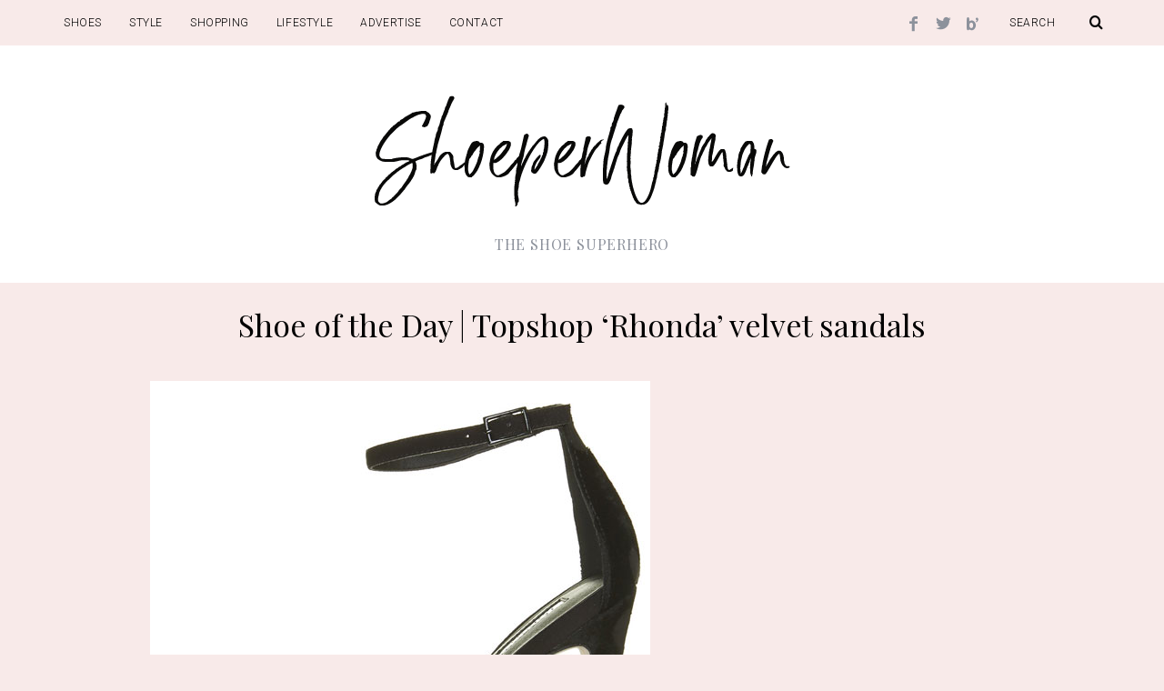

--- FILE ---
content_type: text/html; charset=UTF-8
request_url: https://www.shoeperwoman.com/topshop-rhonda-velvet-sandals/
body_size: 59301
content:
<!DOCTYPE html>
<!--[if lt IE 9]><html lang="en-US" class="oldie"><![endif]-->
<!--[if (gte IE 9) | !(IE)]><!--><html lang="en-US" class="modern"><!--<![endif]-->
<head>
<meta charset="UTF-8" />
<meta name="viewport" content="width=device-width, initial-scale=1" />
<!--[if IE]><meta http-equiv='X-UA-Compatible' content='IE=edge,chrome=1'><![endif]-->
<title>Shoe of the Day | Topshop &#039;Rhonda&#039; velvet sandals &gt; Shoeperwoman</title>
                        <script>
                            /* You can add more configuration options to webfontloader by previously defining the WebFontConfig with your options */
                            if ( typeof WebFontConfig === "undefined" ) {
                                WebFontConfig = new Object();
                            }
                            WebFontConfig['google'] = {families: ['Roboto:300', 'Playfair+Display:400&subset=latin']};

                            (function() {
                                var wf = document.createElement( 'script' );
                                wf.src = 'https://ajax.googleapis.com/ajax/libs/webfont/1.5.3/webfont.js';
                                wf.type = 'text/javascript';
                                wf.async = 'true';
                                var s = document.getElementsByTagName( 'script' )[0];
                                s.parentNode.insertBefore( wf, s );
                            })();
                        </script>
                        
<!-- This site is optimized with the Yoast SEO plugin v9.1 - https://yoast.com/wordpress/plugins/seo/ -->
<meta name="description" content="Topshop &#039;Rhonda&#039; velvet sandals, £45 Black ankle-strap sandals may not sound like the most interesting Shoe of the Day ever, but I&#039;ve loved these &#039;Rhonda&#039;"/>
<link rel="canonical" href="https://www.shoeperwoman.com/topshop-rhonda-velvet-sandals/" />
<!-- / Yoast SEO plugin. -->

<link rel='dns-prefetch' href='//s0.wp.com' />
<link rel='dns-prefetch' href='//secure.gravatar.com' />
<link rel='dns-prefetch' href='//s.w.org' />
<link rel="alternate" type="application/rss+xml" title="&gt; Shoeperwoman &raquo; Feed" href="https://www.shoeperwoman.com/feed/" />
<link rel="alternate" type="application/rss+xml" title="&gt; Shoeperwoman &raquo; Comments Feed" href="https://www.shoeperwoman.com/comments/feed/" />
<link rel="alternate" type="application/rss+xml" title="&gt; Shoeperwoman &raquo; Shoe of the Day | Topshop &#8216;Rhonda&#8217; velvet sandals Comments Feed" href="https://www.shoeperwoman.com/topshop-rhonda-velvet-sandals/feed/" />
		<script type="text/javascript">
			window._wpemojiSettings = {"baseUrl":"https:\/\/s.w.org\/images\/core\/emoji\/11\/72x72\/","ext":".png","svgUrl":"https:\/\/s.w.org\/images\/core\/emoji\/11\/svg\/","svgExt":".svg","source":{"concatemoji":"https:\/\/www.shoeperwoman.com\/wp-includes\/js\/wp-emoji-release.min.js?ver=4.9.26"}};
			!function(e,a,t){var n,r,o,i=a.createElement("canvas"),p=i.getContext&&i.getContext("2d");function s(e,t){var a=String.fromCharCode;p.clearRect(0,0,i.width,i.height),p.fillText(a.apply(this,e),0,0);e=i.toDataURL();return p.clearRect(0,0,i.width,i.height),p.fillText(a.apply(this,t),0,0),e===i.toDataURL()}function c(e){var t=a.createElement("script");t.src=e,t.defer=t.type="text/javascript",a.getElementsByTagName("head")[0].appendChild(t)}for(o=Array("flag","emoji"),t.supports={everything:!0,everythingExceptFlag:!0},r=0;r<o.length;r++)t.supports[o[r]]=function(e){if(!p||!p.fillText)return!1;switch(p.textBaseline="top",p.font="600 32px Arial",e){case"flag":return s([55356,56826,55356,56819],[55356,56826,8203,55356,56819])?!1:!s([55356,57332,56128,56423,56128,56418,56128,56421,56128,56430,56128,56423,56128,56447],[55356,57332,8203,56128,56423,8203,56128,56418,8203,56128,56421,8203,56128,56430,8203,56128,56423,8203,56128,56447]);case"emoji":return!s([55358,56760,9792,65039],[55358,56760,8203,9792,65039])}return!1}(o[r]),t.supports.everything=t.supports.everything&&t.supports[o[r]],"flag"!==o[r]&&(t.supports.everythingExceptFlag=t.supports.everythingExceptFlag&&t.supports[o[r]]);t.supports.everythingExceptFlag=t.supports.everythingExceptFlag&&!t.supports.flag,t.DOMReady=!1,t.readyCallback=function(){t.DOMReady=!0},t.supports.everything||(n=function(){t.readyCallback()},a.addEventListener?(a.addEventListener("DOMContentLoaded",n,!1),e.addEventListener("load",n,!1)):(e.attachEvent("onload",n),a.attachEvent("onreadystatechange",function(){"complete"===a.readyState&&t.readyCallback()})),(n=t.source||{}).concatemoji?c(n.concatemoji):n.wpemoji&&n.twemoji&&(c(n.twemoji),c(n.wpemoji)))}(window,document,window._wpemojiSettings);
		</script>
		<style type="text/css">
img.wp-smiley,
img.emoji {
	display: inline !important;
	border: none !important;
	box-shadow: none !important;
	height: 1em !important;
	width: 1em !important;
	margin: 0 .07em !important;
	vertical-align: -0.1em !important;
	background: none !important;
	padding: 0 !important;
}
</style>
<link rel='stylesheet' id='sc-frontend-style-css'  href='https://www.shoeperwoman.com/wp-content/plugins/shortcodes-indep-fallback/css/frontend-style.css?ver=4.9.26' type='text/css' media='all' />
<link rel='stylesheet' id='wpt-twitter-feed-css'  href='https://www.shoeperwoman.com/wp-content/plugins/wp-to-twitter/css/twitter-feed.css?ver=4.9.26' type='text/css' media='all' />
<link rel='stylesheet' id='main-style-css'  href='https://www.shoeperwoman.com/wp-content/themes/simplemag4/style.css?ver=4.9.26' type='text/css' media='all' />
<link rel='stylesheet' id='jetpack_css-css'  href='https://www.shoeperwoman.com/wp-content/plugins/jetpack/css/jetpack.css?ver=6.7.4' type='text/css' media='all' />
<script type='text/javascript' src='https://www.shoeperwoman.com/wp-includes/js/jquery/jquery.js?ver=1.12.4'></script>
<script type='text/javascript' src='https://www.shoeperwoman.com/wp-includes/js/jquery/jquery-migrate.min.js?ver=1.4.1'></script>
<link rel='https://api.w.org/' href='https://www.shoeperwoman.com/wp-json/' />
<link rel="EditURI" type="application/rsd+xml" title="RSD" href="https://www.shoeperwoman.com/xmlrpc.php?rsd" />
<link rel="wlwmanifest" type="application/wlwmanifest+xml" href="https://www.shoeperwoman.com/wp-includes/wlwmanifest.xml" /> 
<meta name="generator" content="WordPress 4.9.26" />
<link rel='shortlink' href='https://wp.me/p3KQTl-bdA' />
<link rel="alternate" type="application/json+oembed" href="https://www.shoeperwoman.com/wp-json/oembed/1.0/embed?url=https%3A%2F%2Fwww.shoeperwoman.com%2Ftopshop-rhonda-velvet-sandals%2F" />
<link rel="alternate" type="text/xml+oembed" href="https://www.shoeperwoman.com/wp-json/oembed/1.0/embed?url=https%3A%2F%2Fwww.shoeperwoman.com%2Ftopshop-rhonda-velvet-sandals%2F&#038;format=xml" />

<link rel='dns-prefetch' href='//v0.wordpress.com'/>
<style type="text/css">
.header .logo{max-width:489px;}
.main-menu .sub-links .active-link,
.main-menu .mega-menu-item:hover .item-title a,
.main-menu > ul > .sub-menu-columns > .sub-menu > .sub-links > li > a {color:#f83636;}
    
.main-menu .sub-menu-two-columns > .sub-menu > .sub-links li a:after {background-color:#f83636;}

.main-menu .posts-loading:after {border-top-color:#f83636;border-bottom-color:#f83636;}
 
.secondary-menu ul > li:hover > a {color:#000000;}
 
.main-menu > ul > .link-arrow > a:after {border-color:transparent transparent #f8eae9;}

.main-menu > ul > li > .sub-menu {border-top-color:#f8eae9;}
    
.main-menu .mega-menu-container .mega-menu-posts-title:hover:after{color:#ffffff;}
 
.top-strip #searchform input,
.top-strip #searchform button{color:#000000}

.modern .content-over-image-tint .entry-image:before,
.modern .content-over-image-tint.full-width-image:before{opacity:0.1;}
.modern .content-over-image-tint:hover .entry-image:before,
.modern .content-over-image-tint.full-width-image:hover:before,
.modern .content-over-image-tint .gallery-item:not(.slick-active) .entry-image:before{opacity:0.7;}

.sidebar .widget{border-bottom:1px solid #f8eae9;}

.footer-sidebar .widget_rss li:after,
.footer-sidebar .widget_pages li a:after,
.footer-sidebar .widget_nav_menu li a:after,
.footer-sidebar .widget_categories ul li:after,
.footer-sidebar .widget_recent_entries li:after,
.footer-sidebar .widget_recent_comments li:after{background-color:#8c919b;}

.entry-title {text-transform:none;}
    

    
    
@media only screen and (min-width: 960px) {#gallery-carousel,#gallery-carousel .gallery-item{height:500px;}}
/* Custom CSS */
#content h1 {font-size:24px; color:#b33f3f; margin-bottom:0px}
#content h1.entry-title  {font-size:34px;color:#000}
.home-section .entry-meta{display:none}
.sidebar .widget {border-bottom: none;}
.sidebar {border:none;}


.entry-content a {color:#f83636; text-decoration:none}
.entry-content a:hover{ color:#f83636;text-decoration:underline}


.googlemobile20{margin: 5px 0 15px 0px}

@media only screen and (max-device-width: 480px) {
.googlemobile20{margin: -25px 0 15px 0px}
/*.single-post .entry-title { font-size: 5px;}*/
#content h1.entry-title{font-size:22px;color:#000}
#content h1 {font-size:18px; color:#b33f3f; margin-bottom:0px}
}

@media only screen and (max-device-width: 480px) {
.BAM{margin-left: -35px}

}

</style>
<script type="text/javascript">
<script async src="//pagead2.googlesyndication.com/pagead/js/adsbygoogle.js"></script>
<script>
     (adsbygoogle = window.adsbygoogle || []).push({
          google_ad_client: "ca-pub-2805887899688997",
          enable_page_level_ads: true
     });
</script>
</script>

<!-- Jetpack Open Graph Tags -->
<meta property="og:type" content="article" />
<meta property="og:title" content="Shoe of the Day | Topshop &#8216;Rhonda&#8217; velvet sandals" />
<meta property="og:url" content="https://www.shoeperwoman.com/topshop-rhonda-velvet-sandals/" />
<meta property="og:description" content="Topshop &#8216;Rhonda&#8217; velvet sandals, £45 Black ankle-strap sandals may not sound like the most interesting Shoe of the Day ever, but I&#8217;ve loved these &#8216;Rhonda&#8217; sandals from…" />
<meta property="article:published_time" content="2014-11-17T10:39:06+00:00" />
<meta property="article:modified_time" content="2014-11-17T11:45:27+00:00" />
<meta property="og:site_name" content="&gt; Shoeperwoman" />
<meta property="og:image" content="https://www.shoeperwoman.com/wp-content/uploads/2014/11/topshopsandals.jpg" />
<meta property="og:image:width" content="330" />
<meta property="og:image:height" content="230" />
<meta property="og:locale" content="en_US" />
<meta name="twitter:site" content="@ShoeperWoman" />
<meta name="twitter:text:title" content="Shoe of the Day | Topshop &#8216;Rhonda&#8217; velvet sandals" />
<meta name="twitter:card" content="summary" />

<!-- End Jetpack Open Graph Tags -->
<style type="text/css" title="dynamic-css" class="options-output">.menu-item a, #s, .entry-meta, .see-more span, .read-more, .read-more-link, .nav-title, .related-posts-tabs li a, #submit, input, textarea, .copyright, .copyright a{font-family:Roboto;font-weight:300;font-style:normal;opacity: 1;visibility: visible;-webkit-transition: opacity 0.24s ease-in-out;-moz-transition: opacity 0.24s ease-in-out;transition: opacity 0.24s ease-in-out;}.wf-loading .menu-item a,.wf-loading  #s,.wf-loading  .entry-meta,.wf-loading  .see-more span,.wf-loading  .read-more,.wf-loading  .read-more-link,.wf-loading  .nav-title,.wf-loading  .related-posts-tabs li a,.wf-loading  #submit,.wf-loading  input,.wf-loading  textarea,.wf-loading  .copyright,.wf-loading  .copyright a{opacity: 0;}.ie.wf-loading .menu-item a,.ie.wf-loading  #s,.ie.wf-loading  .entry-meta,.ie.wf-loading  .see-more span,.ie.wf-loading  .read-more,.ie.wf-loading  .read-more-link,.ie.wf-loading  .nav-title,.ie.wf-loading  .related-posts-tabs li a,.ie.wf-loading  #submit,.ie.wf-loading  input,.ie.wf-loading  textarea,.ie.wf-loading  .copyright,.ie.wf-loading  .copyright a{visibility: hidden;}.secondary-menu > ul > li{font-size:12px;opacity: 1;visibility: visible;-webkit-transition: opacity 0.24s ease-in-out;-moz-transition: opacity 0.24s ease-in-out;transition: opacity 0.24s ease-in-out;}.wf-loading .secondary-menu > ul > li{opacity: 0;}.ie.wf-loading .secondary-menu > ul > li{visibility: hidden;}.main-menu > ul > li{font-size:18px;opacity: 1;visibility: visible;-webkit-transition: opacity 0.24s ease-in-out;-moz-transition: opacity 0.24s ease-in-out;transition: opacity 0.24s ease-in-out;}.wf-loading .main-menu > ul > li{opacity: 0;}.ie.wf-loading .main-menu > ul > li{visibility: hidden;}h1, h2, h3, h4, h5, h6, .main-menu .item-title a, .widget_pages, .widget_categories, .widget_nav_menu, .tagline, .sub-title, .entry-note, .manual-excerpt, .ltr:not(.woocommerce) .entry-content > p:first-of-type:first-letter, .sc-dropcap, .single-author-box .vcard, .comment-author, .comment-meta, .comment-reply-link, #respond label, #wp-calendar tbody, .latest-reviews .score-line i, .score-box .total{font-family:"Playfair Display";font-weight:400;font-style:normal;opacity: 1;visibility: visible;-webkit-transition: opacity 0.24s ease-in-out;-moz-transition: opacity 0.24s ease-in-out;transition: opacity 0.24s ease-in-out;}.wf-loading h1,.wf-loading  h2,.wf-loading  h3,.wf-loading  h4,.wf-loading  h5,.wf-loading  h6,.wf-loading  .main-menu .item-title a,.wf-loading  .widget_pages,.wf-loading  .widget_categories,.wf-loading  .widget_nav_menu,.wf-loading  .tagline,.wf-loading  .sub-title,.wf-loading  .entry-note,.wf-loading  .manual-excerpt,.wf-loading  .ltr:not(.woocommerce) .entry-content > p:first-of-type:first-letter,.wf-loading  .sc-dropcap,.wf-loading  .single-author-box .vcard,.wf-loading  .comment-author,.wf-loading  .comment-meta,.wf-loading  .comment-reply-link,.wf-loading  #respond label,.wf-loading  #wp-calendar tbody,.wf-loading  .latest-reviews .score-line i,.wf-loading  .score-box .total{opacity: 0;}.ie.wf-loading h1,.ie.wf-loading  h2,.ie.wf-loading  h3,.ie.wf-loading  h4,.ie.wf-loading  h5,.ie.wf-loading  h6,.ie.wf-loading  .main-menu .item-title a,.ie.wf-loading  .widget_pages,.ie.wf-loading  .widget_categories,.ie.wf-loading  .widget_nav_menu,.ie.wf-loading  .tagline,.ie.wf-loading  .sub-title,.ie.wf-loading  .entry-note,.ie.wf-loading  .manual-excerpt,.ie.wf-loading  .ltr:not(.woocommerce) .entry-content > p:first-of-type:first-letter,.ie.wf-loading  .sc-dropcap,.ie.wf-loading  .single-author-box .vcard,.ie.wf-loading  .comment-author,.ie.wf-loading  .comment-meta,.ie.wf-loading  .comment-reply-link,.ie.wf-loading  #respond label,.ie.wf-loading  #wp-calendar tbody,.ie.wf-loading  .latest-reviews .score-line i,.ie.wf-loading  .score-box .total{visibility: hidden;}.section-title, .classic-layout .entry-title{font-size:34px;opacity: 1;visibility: visible;-webkit-transition: opacity 0.24s ease-in-out;-moz-transition: opacity 0.24s ease-in-out;transition: opacity 0.24s ease-in-out;}.wf-loading .section-title,.wf-loading  .classic-layout .entry-title{opacity: 0;}.ie.wf-loading .section-title,.ie.wf-loading  .classic-layout .entry-title{visibility: hidden;}.entries .post-item .entry-title, .media-post-item .entry-title{font-size:24px;opacity: 1;visibility: visible;-webkit-transition: opacity 0.24s ease-in-out;-moz-transition: opacity 0.24s ease-in-out;transition: opacity 0.24s ease-in-out;}.wf-loading .entries .post-item .entry-title,.wf-loading  .media-post-item .entry-title{opacity: 0;}.ie.wf-loading .entries .post-item .entry-title,.ie.wf-loading  .media-post-item .entry-title{visibility: hidden;}.page-title{font-size:52px;opacity: 1;visibility: visible;-webkit-transition: opacity 0.24s ease-in-out;-moz-transition: opacity 0.24s ease-in-out;transition: opacity 0.24s ease-in-out;}.wf-loading .page-title{opacity: 0;}.ie.wf-loading .page-title{visibility: hidden;}body, p{font-family:"Playfair Display";font-weight:400;font-style:normal;opacity: 1;visibility: visible;-webkit-transition: opacity 0.24s ease-in-out;-moz-transition: opacity 0.24s ease-in-out;transition: opacity 0.24s ease-in-out;}.wf-loading body,.wf-loading  p{opacity: 0;}.ie.wf-loading body,.ie.wf-loading  p{visibility: hidden;}.page .entry-content, .single .entry-content, .home-section div.entry-summary{line-height:28px;font-size:18px;opacity: 1;visibility: visible;-webkit-transition: opacity 0.24s ease-in-out;-moz-transition: opacity 0.24s ease-in-out;transition: opacity 0.24s ease-in-out;}.wf-loading .page .entry-content,.wf-loading  .single .entry-content,.wf-loading  .home-section div.entry-summary{opacity: 0;}.ie.wf-loading .page .entry-content,.ie.wf-loading  .single .entry-content,.ie.wf-loading  .home-section div.entry-summary{visibility: hidden;}body, .site-content, .layout-full .title-with-sep .title, .layout-full .title-with-sep .entry-title{background-color:#f8eae9;}.score-line span, .rating-total-indicator .sides span, .widget_ti_most_commented span{background-color:#000000;}.comment-list .bypostauthor .avatar{border-color:#000000;}.widget_ti_most_commented span i:before{border-top-color:#000000;}.score-line span i, .widget_ti_most_commented span i{color:#000000;}#masthead{background-color:#ffffff;}.top-strip, .secondary-menu .sub-menu, .top-strip #searchform input[type="text"], .top-strip .social li ul{background-color:#f8eae9;}.top-strip{border-bottom:0px solid #000;}.secondary-menu a{color:#000000;}.secondary-menu a:hover{color:#000000;}.top-strip .social li a{color:#8c919b;}.main-menu-container,.sticky-active .main-menu-fixed{background-color:#ffffff;}.main-menu > ul > li{color:#000;}.main-menu > ul > li:hover{color:#000000;}.main-menu > ul > li > a > span:after{color:#eeeeee;}.main-menu-container{border-top:1px solid #000;}.main-menu-container{border-bottom:1px solid #000;}.main-menu .sub-menu{background-color:#000000;}.main-menu .sub-menu li a, .main-menu .mega-menu-container .mega-menu-posts-title{color:#ffffff;}.main-menu .sub-menu li a:hover, .main-menu .mega-menu-container .mega-menu-posts-title:hover{color:#f83636;}.modern .content-over-image-tint .entry-image:before, .modern .content-over-image-tint.full-width-image:before{background-color:#f8eae9;}.sidebar{border-top:0px solid #f8eae9;border-bottom:0px solid #f8eae9;border-left:0px solid #f8eae9;border-right:0px solid #f8eae9;}.slide-dock{background-color:#f8eae9;}.slide-dock h3, .slide-dock p{color:#000000;}.slide-dock .entry-meta a, .slide-dock h4 a{color:#000000;}.author-box{background-color:#f8eae9;}.author-box, .author-box a{color:#000000;}.footer-sidebar, .footer-sidebar .widget_ti_most_commented li a, .footer-sidebar .widget-slider .widget-post-details .widget-post-category, .footer-sidebar .widget-posts-classic-entries .widget-post-details .widget-post-category, .footer-sidebar .widget-posts-entries .widget-post-item:not(:nth-child(1)) .widget-post-details{background-color:transparent;}.footer-sidebar .widget_ti_latest_comments .comment-text:after{border-bottom-color:transparent;}.footer-sidebar .widget_ti_most_commented span i{color:transparent;}.footer-sidebar .widget h3{color:#000000;}.footer-sidebar .rating-total-indicator .sides span, .footer-sidebar .widget_ti_most_commented span{background-color:#000000;}.footer-sidebar .widget_ti_most_commented span i:before{border-top-color:#000000;}.footer-sidebar, .footer-sidebar button, .footer-sidebar input,  .footer-sidebar input[type="submit"]{color:#8c919b;}.footer-sidebar input, .footer-sidebar input[type="submit"]{border-color:#8c919b;}.footer-sidebar .widget_ti_latest_comments .comment-text:before{border-bottom-color:#8c919b;}.footer-sidebar .widget a{color:#8c919b;}.footer-sidebar .widget a:hover{color:#f83636;}.widget-area-2, .widget-area-3, .footer-sidebar .widget{border-top:1px none #585b61;border-bottom:1px none #585b61;border-left:1px none #585b61;border-right:1px none #585b61;}.full-width-sidebar{background-color:#f8f8f8;}.full-width-sidebar, .full-width-sidebar a{color:#000000;}.copyright{background-color:#f8eae9;}.copyright, .copyright a{color:#000000;}</style><script async custom-element="amp-auto-ads"
        src="https://cdn.ampproject.org/v0/amp-auto-ads-0.1.js">
</script>
</head>

<body class="post-template-default single single-post postid-43126 single-format-standard ltr single-high-heels single-high-street-shoes single-party-shoes single-sandals single-shoes-2 layout-full">
<amp-auto-ads type="adsense"
              data-ad-client="ca-pub-3624369775460466">
</amp-auto-ads> 
    <section class="no-print top-strip">
        
                
        <div class="wrapper clearfix">

            
<form method="get" id="searchform" action="https://www.shoeperwoman.com/" role="search">
	<input type="text" name="s" id="s" value="Search" onfocus="if(this.value=='Search')this.value='';" onblur="if(this.value=='')this.value='Search';" />
    <button type="submit">
    	<i class="icomoon-search"></i>
    </button>
</form><ul class="social">
		<li><a href="#" class="icomoon-share social-share-link"></a>
			<ul><li><a href="https://www.facebook.com/Shoeperwoman" class="icomoon-facebook" target="_blank"></a></li><li><a href="https://twitter.com/shoeperwoman" class="icomoon-twitter" target="_blank"></a></li><li><a href="http://www.bloglovin.com/BLOG/708640" class="icomoon-bloglovin" target="_blank"></a></li>		</ul>
		</li>
	</ul>
            
            <nav class="secondary-menu"><ul id="menu-first" class="menu"><li id="menu-item-49882" class="menu-item menu-item-type-taxonomy menu-item-object-category current-post-ancestor current-menu-parent current-post-parent menu-item-49882"><a href="https://www.shoeperwoman.com/shoes-2/">SHOES</a></li>
<li id="menu-item-49884" class="menu-item menu-item-type-taxonomy menu-item-object-category menu-item-49884"><a href="https://www.shoeperwoman.com/to-the-rescue/">STYLE</a></li>
<li id="menu-item-49885" class="menu-item menu-item-type-taxonomy menu-item-object-category menu-item-49885"><a href="https://www.shoeperwoman.com/clothes/">SHOPPING</a></li>
<li id="menu-item-49883" class="menu-item menu-item-type-taxonomy menu-item-object-category menu-item-49883"><a href="https://www.shoeperwoman.com/shoeper-lifestyle/">LIFESTYLE</a></li>
<li id="menu-item-50569" class="menu-item menu-item-type-post_type menu-item-object-page menu-item-50569"><a href="https://www.shoeperwoman.com/advertise/">Advertise</a></li>
<li id="menu-item-50062" class="menu-item menu-item-type-post_type menu-item-object-page menu-item-50062"><a href="https://www.shoeperwoman.com/contact/">Contact</a></li>
</ul></nav>
            <a href="#" id="mobile-menu-toggle" class="lines-button">
                <span class="lines"></span>
            </a>

        </div><!-- .wrapper -->
        
    </section><!-- .top-strip -->
    

    <section id="site">

        <div id="pageslide"><!-- Sidebar in Mobile View --></div>
        
        <div class="site-content">
    
            <header id="masthead" role="banner" class="clearfix">
                
                
                <div id="branding" class="anmtd">
                                            <div class="wrapper">
                        
<div class="header header-default">
            <a class="logo" href="https://www.shoeperwoman.com">
            <img src="https://www.shoeperwoman.com/wp-content/uploads/2018/11/shoeperwoman.png" alt="&gt; Shoeperwoman - The shoe superhero" width="489" height="162" />
        </a><!-- Logo -->
    
        <span class="tagline">The shoe superhero</span>
    </div><!-- .header-default -->                        </div><!-- .wrapper -->
                                    </div><!-- #branding -->
                
				            
            </header><!-- #masthead -->


    <main id="content" class="clearfix anmtd" role="main">

    
        <div id="post-43126" class="post-43126 post type-post status-publish format-standard has-post-thumbnail hentry category-high-heels category-high-street-shoes category-party-shoes category-sandals category-shoes-2 tag-black-shoes tag-topshop-shoes">
            
            
    <header class="wrapper entry-header page-header">
        <div class="entry-meta">
                    </div>
        <div class="page-title title-with-sep single-title">
            <h1 class="entry-title">Shoe of the Day | Topshop &#8216;Rhonda&#8217; velvet sandals</h1>
        </div>
            </header>


            
            
        <div class="entry-media">
                    </div>

                
            <div class="wrapper">
                <div class="grids">
                    
                                <div class="grid-8 column-1">
            
                    
                                   

                                   

                    
                    
                    <article class="clearfix single-box entry-content">        
                        <p><img class="aligncenter size-full wp-image-43127" src="http://www.shoeperwoman.com/wp-content/uploads/2014/11/topshop-rhonda.jpg" alt="Topshop Rhonda velvet sandals" width="550" height="572" /></p><!--Ad Injection:random--><script async src="//pagead2.googlesyndication.com/pagead/js/adsbygoogle.js"></script>
<ins class="adsbygoogle"
     style="display:block; text-align:center;"
     data-ad-layout="in-article"
     data-ad-format="fluid"
     data-ad-client="ca-pub-3624369775460466"
     data-ad-slot="5460457549"></ins>
<script>
     (adsbygoogle = window.adsbygoogle || []).push({});
</script>
<h5><a href="http://bit.ly/1wn0AVC" target="_blank">Topshop &#8216;Rhonda&#8217; velvet sandals</a>, £45</h5>
<p>Black ankle-strap sandals may not sound like the most interesting Shoe of the Day ever, but I&#8217;ve loved these &#8216;Rhonda&#8217; sandals from the second I laid eyes on them, and I think they&#8217;d make a truly gorgeous addition to the old shoe shelves. If you look carefully, you&#8217;ll see that these aren&#8217;t just any old black sandals, either: the upper and heel is actually decorated with a gauzy polka-dot design, which is subtle, but still very pretty.</p>
<p>The delicate shape also earns shoeper points from me. These have a 4.5&#8243; heel, with no platform to balance it out, so they&#8217;re probably going to be &#8220;car to bar&#8221; shoes for many of us. That lack of a platform, however, helps keep the shape sleek and delicate, and the very low-cut vamp adds to that effect. They look like they&#8217;d be light as a feather to wear, and the low vamp will create a little bit of toe cleavage, too: I know that will count against them for some of you, but I&#8217;ve never been troubled by the sight of a bit of toe cleavage, so it&#8217;s an added advantage for me.</p>
<p>One more advantage to these? At £45, they&#8217;re one of the lower-priced evening shoe options out there right now: that HAS to be a good thing, right?</p>
<p><img class="aligncenter size-full wp-image-43128" src="http://www.shoeperwoman.com/wp-content/uploads/2014/11/mini-dress.jpg" alt="60s-inspired party outfit" width="686" height="633" srcset="https://www.shoeperwoman.com/wp-content/uploads/2014/11/mini-dress.jpg 686w, https://www.shoeperwoman.com/wp-content/uploads/2014/11/mini-dress-600x553.jpg 600w, https://www.shoeperwoman.com/wp-content/uploads/2014/11/mini-dress-628x580.jpg 628w" sizes="(max-width: 686px) 100vw, 686px" /></p><!--Ad Injection:random--><script async src="//pagead2.googlesyndication.com/pagead/js/adsbygoogle.js"></script>
<ins class="adsbygoogle"
     style="display:block; text-align:center;"
     data-ad-layout="in-article"
     data-ad-format="fluid"
     data-ad-client="ca-pub-3624369775460466"
     data-ad-slot="5460457549"></ins>
<script>
     (adsbygoogle = window.adsbygoogle || []).push({});
</script>
<p style="text-align: center;"><a href="http://bit.ly/1Bavsk8" target="_blank">dress </a>// <a href="http://bit.ly/1BavOHo" target="_blank">bag </a>// <a href="http://bit.ly/1wnbWZG" target="_blank">eye palette </a></p>
<p style="text-align: left;">This little glittery mini dress has a real 60s-inspired feel to it, as does a lot of the dresses we&#8217;re seeing for this season. When I first came across it, I thought it would look good with black tights: I&#8217;d still like to see it styled like that, but if you have the legs for it, it&#8217;ll also work well with these sandals, and will need very little in the way of accessorizing, thanks to that sparkly fabric.</p>
              
                    </article><!-- .entry-content -->

                    
                                        
                     
                    
                    <div class="clearfix single-box single-tags">
                        
                                                
                                                <div class="col-2">
                            <a href="#comments" class="add-comment">
                                <span class="add-comment-arrow"><i class="icomoon-arrow-left"></i></span>
                                <i class="icomoon-comments"></i>
                                <i class="score-number">
                                    0                                </i>
                            </a>
                        </div>
                                                
                    </div>
                    
                    
                                            <div class="single-box single-social">
                            
    <div class="clearfix social-sharing button-layout social-minimal-buttons" data-permalink="https://www.shoeperwoman.com/topshop-rhonda-velvet-sandals/">
        
        <a class="share-item share-facebook" href="http://www.facebook.com/sharer.php?u=https://www.shoeperwoman.com/topshop-rhonda-velvet-sandals/&t=Shoe of the Day | Topshop &#8216;Rhonda&#8217; velvet sandals" target="blank">
            <i class="icomoon-facebook"></i>
            <span class="share-label">Facebook</span>        </a>

        <a class="share-item share-twitter" href="https://twitter.com/intent/tweet?original_referer=https://www.shoeperwoman.com/topshop-rhonda-velvet-sandals/&text=Shoe of the Day | Topshop &#8216;Rhonda&#8217; velvet sandals&tw_p=tweetbutton&url=https://www.shoeperwoman.com/topshop-rhonda-velvet-sandals/&via=Shoeperwoman" target="_blank">
            <i class="icomoon-twitter"></i>
            <span class="share-label">Twitter</span>        </a>

                <a class="share-item share-pinterest" href="//pinterest.com/pin/create/button/?url=https://www.shoeperwoman.com/topshop-rhonda-velvet-sandals/&media=https://www.shoeperwoman.com/wp-content/uploads/2014/11/topshopsandals.jpg&description=Shoe of the Day | Topshop &#8216;Rhonda&#8217; velvet sandals" target="_blank">
            <i class="icomoon-pinterest"></i>
            <span class="share-label">Pinterest</span>        </a>
        
        
                
        <div class="share-item share-more">

            <span class="share-plus"></span>

            <div class="share-more-items">
                <a class="share-gplus" href="https://plusone.google.com/_/+1/confirm?hl=en-US&url=https://www.shoeperwoman.com/topshop-rhonda-velvet-sandals/">
                    <span class="share-label">Google +</span>
                </a>

                <a class="share-linkedin" href="https://www.linkedin.com/countserv/count/share?url=https://www.shoeperwoman.com/topshop-rhonda-velvet-sandals/">
                    <span class="share-label">LinkedIn</span>
                </a>

                <a class="share-mail" href="mailto:?subject=Shoe of the Day | Topshop &#8216;Rhonda&#8217; velvet sandals&body=https://www.shoeperwoman.com/topshop-rhonda-velvet-sandals/">
                    <span class="share-label">Email</span>
                </a>
            </div>

        </div>
        
                

    </div><!-- social-sharing -->

                        </div>
                                        

                                        

                    
	
<div class="single-box tab-box related-posts-tabs">

    <ul class="tab-box-button clearfix">
        <li><a href="#related-posts">You may also like</a></li>
        <li><a href="#author-posts"><span>Latest by</span> <span>Team ShoePerWoman.com</span></a></li>
    </ul>


    <div class="tab-box-content">

        <div id="related-posts" class="related-posts">
            
            <div class="grids entries carousel">

            
                    <div class="item">
                      <figure class="entry-image">
                          <a href="https://www.shoeperwoman.com/badgley-mischka-gylda-satin-pumps/">
                            <img width="270" height="180" src="https://www.shoeperwoman.com/wp-content/uploads/2012/03/Capture-296x197.jpg" class="attachment-rectangle-size-small size-rectangle-size-small wp-post-image" alt="Badgley Mischa jade satin peep toe shoes" srcset="https://www.shoeperwoman.com/wp-content/uploads/2012/03/Capture-296x197.jpg 296w, https://www.shoeperwoman.com/wp-content/uploads/2012/03/Capture-330x220.jpg 330w" sizes="(max-width: 270px) 100vw, 270px" />                          </a>
                      </figure>
                      <header class="entry-header">
                          <div class="entry-meta">
                              Mar 2, 2012                          </div>
                          <h4>
                              <a href="https://www.shoeperwoman.com/badgley-mischka-gylda-satin-pumps/">Badgley Mischka Gylda Satin Pumps</a>
                          </h4>
                      </header>
                    </div>

                
                    <div class="item">
                      <figure class="entry-image">
                          <a href="https://www.shoeperwoman.com/penny-loves-kenny-bekah-nautical-wedge-loafers/">
                            <img width="270" height="180" src="https://www.shoeperwoman.com/wp-content/uploads/2013/03/stripe-wedge-296x197.jpg" class="attachment-rectangle-size-small size-rectangle-size-small wp-post-image" alt="blue loafer with red and white stripe wedge heel" srcset="https://www.shoeperwoman.com/wp-content/uploads/2013/03/stripe-wedge-296x197.jpg 296w, https://www.shoeperwoman.com/wp-content/uploads/2013/03/stripe-wedge-330x220.jpg 330w" sizes="(max-width: 270px) 100vw, 270px" />                          </a>
                      </figure>
                      <header class="entry-header">
                          <div class="entry-meta">
                              Mar 11, 2013                          </div>
                          <h4>
                              <a href="https://www.shoeperwoman.com/penny-loves-kenny-bekah-nautical-wedge-loafers/">Penny Loves Kenny &#8216;Bekah&#8217; nautical wedge loafers</a>
                          </h4>
                      </header>
                    </div>

                
                    <div class="item">
                      <figure class="entry-image">
                          <a href="https://www.shoeperwoman.com/platform-heel-suede-boots-from-new-look/">
                            <img width="270" height="180" src="https://www.shoeperwoman.com/wp-content/uploads/2011/11/new-look-suede-platform-ankle-boots-296x197.jpg" class="attachment-rectangle-size-small size-rectangle-size-small wp-post-image" alt="red suede ankle boots" srcset="https://www.shoeperwoman.com/wp-content/uploads/2011/11/new-look-suede-platform-ankle-boots-296x197.jpg 296w, https://www.shoeperwoman.com/wp-content/uploads/2011/11/new-look-suede-platform-ankle-boots-330x219.jpg 330w, https://www.shoeperwoman.com/wp-content/uploads/2011/11/new-look-suede-platform-ankle-boots.jpg 530w" sizes="(max-width: 270px) 100vw, 270px" />                          </a>
                      </figure>
                      <header class="entry-header">
                          <div class="entry-meta">
                              Nov 29, 2011                          </div>
                          <h4>
                              <a href="https://www.shoeperwoman.com/platform-heel-suede-boots-from-new-look/">Platform heel suede boots from New Look</a>
                          </h4>
                      </header>
                    </div>

                
                
                            
            </div><!--.carousel-->

        </div><!--#related-posts-->


        <div id="author-posts" class="related-posts">
            
            <div class="grids entries carousel">
                
            
                <div class="item">
                    <figure class="entry-image">
                        <a href="https://www.shoeperwoman.com/how-to-shop-luxury-brands-without-losing-your-damn-mind/">
                            <img width="270" height="180" src="https://www.shoeperwoman.com/wp-content/uploads/2025/07/real_cc63a174-a4f5-45dd-a0bb-982f8dfc8f28-270x180.jpeg" class="attachment-rectangle-size-small size-rectangle-size-small wp-post-image" alt="How to shop luxury brands without losing your damn mind" srcset="https://www.shoeperwoman.com/wp-content/uploads/2025/07/real_cc63a174-a4f5-45dd-a0bb-982f8dfc8f28-270x180.jpeg 270w, https://www.shoeperwoman.com/wp-content/uploads/2025/07/real_cc63a174-a4f5-45dd-a0bb-982f8dfc8f28-370x247.jpeg 370w, https://www.shoeperwoman.com/wp-content/uploads/2025/07/real_cc63a174-a4f5-45dd-a0bb-982f8dfc8f28-570x381.jpeg 570w" sizes="(max-width: 270px) 100vw, 270px" />                        </a>
                    </figure>
                    <header class="entry-header">
                        <div class="entry-meta">
                                                        <span class="entry-category">
                                <a href="https://www.shoeperwoman.com/clothes/">SHOPPING</a>
                            </span>
                        </div>
                        <h4>
                            <a href="https://www.shoeperwoman.com/how-to-shop-luxury-brands-without-losing-your-damn-mind/">How to shop luxury brands without losing your damn mind</a>
                        </h4>
                    </header>
                </div>

                
                <div class="item">
                    <figure class="entry-image">
                        <a href="https://www.shoeperwoman.com/best-friend-bracelets-that-celebrate-special-bonds/">
                            <img width="270" height="180" src="https://www.shoeperwoman.com/wp-content/uploads/2024/11/campagna6-270x180.jpg" class="attachment-rectangle-size-small size-rectangle-size-small wp-post-image" alt="Best Friend Bracelets That Celebrate Special Bonds" srcset="https://www.shoeperwoman.com/wp-content/uploads/2024/11/campagna6-270x180.jpg 270w, https://www.shoeperwoman.com/wp-content/uploads/2024/11/campagna6-370x247.jpg 370w, https://www.shoeperwoman.com/wp-content/uploads/2024/11/campagna6-570x381.jpg 570w" sizes="(max-width: 270px) 100vw, 270px" />                        </a>
                    </figure>
                    <header class="entry-header">
                        <div class="entry-meta">
                                                        <span class="entry-category">
                                <a href="https://www.shoeperwoman.com/shoeper-lifestyle/">Shoeper Lifestyle</a>
                            </span>
                        </div>
                        <h4>
                            <a href="https://www.shoeperwoman.com/best-friend-bracelets-that-celebrate-special-bonds/">Best Friend Bracelets That Celebrate Special Bonds</a>
                        </h4>
                    </header>
                </div>

                
                <div class="item">
                    <figure class="entry-image">
                        <a href="https://www.shoeperwoman.com/revamp-your-space-discover-the-magic-of-armchair-and-ikea-chaise-lounge-covers-from-masters-of-covers/">
                            <img width="270" height="180" src="https://www.shoeperwoman.com/wp-content/uploads/2024/02/1-270x180.jpg" class="attachment-rectangle-size-small size-rectangle-size-small wp-post-image" alt="IKEA Chaise Lounge Covers" srcset="https://www.shoeperwoman.com/wp-content/uploads/2024/02/1-270x180.jpg 270w, https://www.shoeperwoman.com/wp-content/uploads/2024/02/1-768x512.jpg 768w, https://www.shoeperwoman.com/wp-content/uploads/2024/02/1-370x247.jpg 370w, https://www.shoeperwoman.com/wp-content/uploads/2024/02/1-570x380.jpg 570w, https://www.shoeperwoman.com/wp-content/uploads/2024/02/1-770x513.jpg 770w, https://www.shoeperwoman.com/wp-content/uploads/2024/02/1-1170x780.jpg 1170w, https://www.shoeperwoman.com/wp-content/uploads/2024/02/1-750x500.jpg 750w, https://www.shoeperwoman.com/wp-content/uploads/2024/02/1-e1707732839822.jpg 700w" sizes="(max-width: 270px) 100vw, 270px" />                        </a>
                    </figure>
                    <header class="entry-header">
                        <div class="entry-meta">
                                                        <span class="entry-category">
                                <a href="https://www.shoeperwoman.com/clothes/">SHOPPING</a>
                            </span>
                        </div>
                        <h4>
                            <a href="https://www.shoeperwoman.com/revamp-your-space-discover-the-magic-of-armchair-and-ikea-chaise-lounge-covers-from-masters-of-covers/">Revamp Your Space: Discover the Magic of Armchair and IKEA Chaise Lounge Covers from Masters of Covers</a>
                        </h4>
                    </header>
                </div>

                
                
                            
            </div><!--.carousel-->
        
            <a class="see-more" href="https://www.shoeperwoman.com/author/shoeperwoman/"><span>See More</span><i class="icomoon-arrow-right"></i></a>
            
        </div><!--#author-posts-->

     </div>

</div><!-- .single-box .related-posts -->                    
                    
                        <nav class="single-box clearfix nav-single">
                <div class="nav-previous">
            <a href="https://www.shoeperwoman.com/friday-fix-christian-louboutin-conquilla-multi-red/" rel="prev"><i class="icomoon-chevron-left"></i><span class="nav-title">Previous article</span>Friday Fix | Christian Louboutin Conquilla Multi in Red</a>        </div>
        
                <div class="nav-next">
            <a href="https://www.shoeperwoman.com/shoe-day-giuseppe-zanotti-red-patent-denim-mules/" rel="next"><i class="icomoon-chevron-right"></i><span class="nav-title">Next article</span>Shoe of the Day | Giuseppe Zanotti red patent and denim mules</a>        </div>
            </nav><!-- .nav-single -->

                    

                    
<div id="comments" class="single-box comments-area">

	
		<div id="respond" class="comment-respond">
		<h3 id="reply-title" class="comment-reply-title">Leave a Reply <small><a rel="nofollow" id="cancel-comment-reply-link" href="/topshop-rhonda-velvet-sandals/#respond" style="display:none;">Cancel reply</a></small></h3>			<form action="https://www.shoeperwoman.com/wp-comments-post.php" method="post" id="commentform" class="comment-form" novalidate>
				<p class="comment-notes"><span id="email-notes">Your email address will not be published.</span> Required fields are marked <span class="required">*</span></p><p class="comment-form-comment"><label for="comment">Comment</label> <textarea id="comment" name="comment" cols="45" rows="8" maxlength="65525" required="required"></textarea></p><p class="comment-form-author"><label for="author">Name <span class="required">*</span></label> <input id="author" name="author" type="text" value="" size="30" maxlength="245" required='required' /></p>
<p class="comment-form-email"><label for="email">Email <span class="required">*</span></label> <input id="email" name="email" type="email" value="" size="30" maxlength="100" aria-describedby="email-notes" required='required' /></p>
<p class="comment-form-url"><label for="url">Website</label> <input id="url" name="url" type="url" value="" size="30" maxlength="200" /></p>
<p class="comment-subscription-form"><input type="checkbox" name="subscribe_comments" id="subscribe_comments" value="subscribe" style="width: auto; -moz-appearance: checkbox; -webkit-appearance: checkbox;" /> <label class="subscribe-label" id="subscribe-label" for="subscribe_comments">Notify me of follow-up comments by email.</label></p><p class="comment-subscription-form"><input type="checkbox" name="subscribe_blog" id="subscribe_blog" value="subscribe" style="width: auto; -moz-appearance: checkbox; -webkit-appearance: checkbox;" /> <label class="subscribe-label" id="subscribe-blog-label" for="subscribe_blog">Notify me of new posts by email.</label></p><p class="form-submit"><input name="submit" type="submit" id="submit" class="submit" value="Post Comment" /> <input type='hidden' name='comment_post_ID' value='43126' id='comment_post_ID' />
<input type='hidden' name='comment_parent' id='comment_parent' value='0' />
</p><p style="display: none;"><input type="hidden" id="akismet_comment_nonce" name="akismet_comment_nonce" value="55edac3a5d" /></p><p style="display: none;"><input type="hidden" id="ak_js" name="ak_js" value="171"/></p>			</form>
			</div><!-- #respond -->
	
</div><!-- #comments -->        

                    
                                    
                    </div><!-- .grid-8 -->
                    
<div class="grid-4 column-2">
    <aside class="sidebar" role="complementary">
        <div id="text-412900977" class="widget widget_text">			<div class="textwidget"><p><script async src="//pagead2.googlesyndication.com/pagead/js/adsbygoogle.js"></script><br />
<!-- shoeperwoman.com sidebar --><br />
<ins class="adsbygoogle" style="display: block;" data-ad-client="ca-pub-3624369775460466" data-ad-slot="2691109386" data-ad-format="auto" data-full-width-responsive="true"></ins><br />
<script>
(adsbygoogle = window.adsbygoogle || []).push({});
</script></p>
</div>
		</div><div id="ti_featured_posts-2" class="widget widget_ti_featured_posts"><h3>Featured Posts</h3>
		<div class="clearfix widget-posts-classic-entries">
                            <div class="clearfix widget-post-item">
                    <figure class="entry-image">
                        <a href="https://www.shoeperwoman.com/beauty-tips-for-shoeperwomen/">
                                                    <img width="370" height="247" src="https://www.shoeperwoman.com/wp-content/uploads/2016/02/pexels-photo-370x247.jpg" class="attachment-rectangle-size size-rectangle-size wp-post-image" alt="beauty tips for ShoeperWomen" srcset="https://www.shoeperwoman.com/wp-content/uploads/2016/02/pexels-photo-370x247.jpg 370w, https://www.shoeperwoman.com/wp-content/uploads/2016/02/pexels-photo-270x180.jpg 270w, https://www.shoeperwoman.com/wp-content/uploads/2016/02/pexels-photo-570x381.jpg 570w" sizes="(max-width: 370px) 100vw, 370px" />                                                </a>
                    </figure>
                    
                        <div class="widget-post-details">
                             
                            <a class="widget-post-category" href="https://www.shoeperwoman.com/shoeper-beauty/">Shoeper Beauty</a>

                            <h4 class="widget-post-title">
                                <a href="https://www.shoeperwoman.com/beauty-tips-for-shoeperwomen/">
                                    Beauty Tips for ShoeperWomen                                </a>
                            </h4>
                    </div>
                </div>
                            <div class="clearfix widget-post-item">
                    <figure class="entry-image">
                        <a href="https://www.shoeperwoman.com/be-more-positive/">
                                                    <img width="370" height="247" src="https://www.shoeperwoman.com/wp-content/uploads/2016/05/275H-1-1-370x247.jpg" class="attachment-rectangle-size size-rectangle-size wp-post-image" alt="5 ways to be more positive" srcset="https://www.shoeperwoman.com/wp-content/uploads/2016/05/275H-1-1-370x247.jpg 370w, https://www.shoeperwoman.com/wp-content/uploads/2016/05/275H-1-1-768x512.jpg 768w, https://www.shoeperwoman.com/wp-content/uploads/2016/05/275H-1-1-270x180.jpg 270w, https://www.shoeperwoman.com/wp-content/uploads/2016/05/275H-1-1-570x380.jpg 570w, https://www.shoeperwoman.com/wp-content/uploads/2016/05/275H-1-1-770x513.jpg 770w, https://www.shoeperwoman.com/wp-content/uploads/2016/05/275H-1-1-750x500.jpg 750w, https://www.shoeperwoman.com/wp-content/uploads/2016/05/275H-1-1-250x167.jpg 250w, https://www.shoeperwoman.com/wp-content/uploads/2016/05/275H-1-1-550x366.jpg 550w, https://www.shoeperwoman.com/wp-content/uploads/2016/05/275H-1-1.jpg 800w, https://www.shoeperwoman.com/wp-content/uploads/2016/05/275H-1-1-450x300.jpg 450w" sizes="(max-width: 370px) 100vw, 370px" />                                                </a>
                    </figure>
                    
                        <div class="widget-post-details">
                             
                            <a class="widget-post-category" href="https://www.shoeperwoman.com/shoeper-lifestyle/">Shoeper Lifestyle</a>

                            <h4 class="widget-post-title">
                                <a href="https://www.shoeperwoman.com/be-more-positive/">
                                    5 Ways to Be More Positive                                </a>
                            </h4>
                    </div>
                </div>
                            <div class="clearfix widget-post-item">
                    <figure class="entry-image">
                        <a href="https://www.shoeperwoman.com/capsule-wardrobe-autumn-2014/">
                                                    <img width="370" height="247" src="https://www.shoeperwoman.com/wp-content/uploads/2014/10/fall-capsule-wardobe-1.jpg" class="attachment-rectangle-size size-rectangle-size wp-post-image" alt="capsule wardrobe for fall" srcset="https://www.shoeperwoman.com/wp-content/uploads/2014/10/fall-capsule-wardobe-1.jpg 750w, https://www.shoeperwoman.com/wp-content/uploads/2014/10/fall-capsule-wardobe-1-700x466.jpg 700w, https://www.shoeperwoman.com/wp-content/uploads/2014/10/fall-capsule-wardobe-1-535x357.jpg 535w, https://www.shoeperwoman.com/wp-content/uploads/2014/10/fall-capsule-wardobe-1-724x483.jpg 724w" sizes="(max-width: 370px) 100vw, 370px" />                                                </a>
                    </figure>
                    
                        <div class="widget-post-details">
                             
                            <a class="widget-post-category" href="https://www.shoeperwoman.com/to-the-rescue/capsule-wardrobe-series/">Capsule Wardrobe Series</a>

                            <h4 class="widget-post-title">
                                <a href="https://www.shoeperwoman.com/capsule-wardrobe-autumn-2014/">
                                    A Capsule Wardrobe for Autumn                                </a>
                            </h4>
                    </div>
                </div>
                        		</div>

        </div><div id="text-412900962" class="widget widget_text"><h3>Disclosure</h3>			<div class="textwidget">This site uses affiliate links to monetise some product links. All items which have been gifted or purchased with gift cards are denoted with an asterisk (*). </div>
		</div><div id="text-412900978" class="widget widget_text">			<div class="textwidget"><p><a href="https://www.bloggers.tips/" target="_blank" title="Tips for Bloggers"><img src="http://www.shoeperwoman.com/wp-content/uploads/2018/11/BLOGGERS-TIPS.png" alt="bloggers.tips" /></a></p>
</div>
		</div>    </aside><!-- .sidebar -->
</div>                        
                                        
                </div><!-- .grids -->
            </div><!-- .wrapper -->
                
        
                <div itemscope itemtype="http://schema.org/Article">
        <meta itemscope itemprop="mainEntityOfPage" itemType="https://schema.org/WebPage" itemid="https://www.shoeperwoman.com/topshop-rhonda-velvet-sandals/" />
        <div itemprop="publisher" itemscope itemtype="https://schema.org/Organization">
                        <div itemprop="logo" itemscope itemtype="https://schema.org/ImageObject">
                <meta itemprop="url" content="https://www.shoeperwoman.com/wp-content/uploads/2018/11/shoeperwoman.png" />
            </div>
            <meta itemprop="name" content="&gt; Shoeperwoman" />
        </div>
        <meta itemprop="headline" content="Shoe of the Day | Topshop &#8216;Rhonda&#8217; velvet sandals" />
        <meta itemprop="datePublished" content="2014-11-17T10:39:06+00:00"/>
        <meta itemprop="dateModified" content="2014-11-17T11:45:27+00:00" />
        <div itemprop="author" itemscope="itemscope" itemtype="http://schema.org/Person">
            <meta itemprop="name" content="Team ShoePerWoman.com" />
        </div>
        <meta itemprop="description" content="Topshop &#8216;Rhonda&#8217; velvet sandals, £45 Black ankle-strap sandals may not sound like the most interesting Shoe of the Day ever, but I&#8217;ve loved these..." />
                
                    <div itemprop="image" itemscope itemtype="https://schema.org/ImageObject">
                 <meta itemprop="url" content="https://www.shoeperwoman.com/wp-content/uploads/2014/11/topshopsandals.jpg" />
                 <meta itemprop="width" content="570" />
                 <meta itemprop="height" content="381" />
            </div>
                
                
    </div>
    
                
                
        </div><!-- .post -->
            
    
    </main><!-- #content -->

    
<div class="slide-dock">

    <a class="close-dock" href="#" title="Close"><i class="icomoon-close"></i></a>
    <h3>More Stories</h3>
    
    <div class="entries">
    
            
        <article>
        	<figure class="entry-image">
                <a href="https://www.shoeperwoman.com/faiths-square-toed-cigh-platforms-in-black-patent/">
                    <img width="284" height="220" src="https://www.shoeperwoman.com/wp-content/uploads/2009/08/faith-cigh-platforms-284x220.jpg" class="attachment-rectangle-size size-rectangle-size wp-post-image" alt="" />                </a>
            </figure>
            <header class="entry-header">
                <div class="entry-meta">
                    <a href="https://www.shoeperwoman.com/shoes-2/designer-shoes/" rel="category tag">Designer Shoes</a>, <a href="https://www.shoeperwoman.com/shoes-2/high-heels/" rel="category tag">High Heels</a>, <a href="https://www.shoeperwoman.com/shoes-2/pumps-court-shoes/" rel="category tag">Pumps/Court Shoes</a>                </div>
                <h4>
                    <a href="https://www.shoeperwoman.com/faiths-square-toed-cigh-platforms-in-black-patent/">
                        Faith&#8217;s square-toed &#8216;Cigh&#8217; platforms in black patent                    </a>
                </h4>
            </header>
        </article>
        
        
	    
    </div>
    
</div><!-- .slide-dock -->    

        <footer id="footer" class="no-print anmtd" role="contentinfo">

        	
                        
            <div class="copyright">
                <div class="wrapper">
                	<div class="grids">
                        <div class="grid-10">
                            Copyright ShoePerWoman.com 2003-2018 | <a href="http://www.shoeperwoman.com/privacy-policy/">Privacy Policy</a>                        </div>
                        <div class="grid-2">
                            <a href="#" class="alignright back-top">Back to top <i class="icomoon-chevron-left"></i></a>
                        </div>
                    </div>
                </div>
            </div>
            
        </footer><!-- #footer -->
    </div><!-- .site-content -->
</section><!-- #site -->
<!--Ad Injection:footer-->
<div style='padding-bottom:3px;'><center><script async src="//pagead2.googlesyndication.com/pagead/js/adsbygoogle.js"></script>
<ins class="adsbygoogle"
     style="display:block"
     data-ad-format="fluid"
     data-ad-layout-key="-7f+en+2t-56-1a"
     data-ad-client="ca-pub-3624369775460466"
     data-ad-slot="8162927913"></ins>
<script>
     (adsbygoogle = window.adsbygoogle || []).push({});
</script></center></div>	<div style="display:none">
	</div>
<script type='text/javascript' src='https://s0.wp.com/wp-content/js/devicepx-jetpack.js?ver=202603'></script>
<script type='text/javascript' src='https://secure.gravatar.com/js/gprofiles.js?ver=2026Janaa'></script>
<script type='text/javascript'>
/* <![CDATA[ */
var WPGroHo = {"my_hash":""};
/* ]]> */
</script>
<script type='text/javascript' src='https://www.shoeperwoman.com/wp-content/plugins/jetpack/modules/wpgroho.js?ver=4.9.26'></script>
<script type='text/javascript' src='https://www.shoeperwoman.com/wp-includes/js/comment-reply.min.js?ver=4.9.26'></script>
<script type='text/javascript' src='https://www.shoeperwoman.com/wp-content/themes/simplemag4/js/jquery.assets.js?ver=1.0'></script>
<script type='text/javascript' src='https://www.shoeperwoman.com/wp-content/themes/simplemag4/js/jquery.custom.js?ver=1.0'></script>
<script type='text/javascript'>
/* <![CDATA[ */
var ti_async = {"ti_nonce":"ee66c5e0d8","ti_ajax_url":"https:\/\/www.shoeperwoman.com\/wp-admin\/admin-ajax.php"};
/* ]]> */
</script>
<script type='text/javascript' src='https://www.shoeperwoman.com/wp-content/themes/simplemag4/js/jquery.async.js?ver=1.0'></script>
<script type='text/javascript' src='https://www.shoeperwoman.com/wp-includes/js/wp-embed.min.js?ver=4.9.26'></script>
<script async="async" type='text/javascript' src='https://www.shoeperwoman.com/wp-content/plugins/akismet/_inc/form.js?ver=4.1'></script>


<script>
  (function(i,s,o,g,r,a,m){i['GoogleAnalyticsObject']=r;i[r]=i[r]||function(){
  (i[r].q=i[r].q||[]).push(arguments)},i[r].l=1*new Date();a=s.createElement(o),
  m=s.getElementsByTagName(o)[0];a.async=1;a.src=g;m.parentNode.insertBefore(a,m)
  })(window,document,'script','//www.google-analytics.com/analytics.js','ga');

  ga('create', 'UA-88582-24', 'auto');
  ga('send', 'pageview');

</script>
<script type="text/javascript" src="https://s.skimresources.com/js/127318X1589100.skimlinks.js"></script>


<script type="text/javascript">
var sc_project=9778021; 
var sc_invisible=0; 
var sc_security="20acbf48"; 
var scJsHost = (("https:" == document.location.protocol) ?
"https://secure." : "http://www.");
document.write("<sc"+"ript type='text/javascript' src='" +
scJsHost+
"statcounter.com/counter/counter.js'></"+"script>");
</script>

<noscript><div class="statcounter"><a title="free hit
counters" href="http://statcounter.com/free-hit-counter/"
target="_blank"><img class="statcounter"
src="http://c.statcounter.com/9778021/0/20acbf48/0/"
alt="free hit counters"></a></div></noscript>


</body>
</html>

--- FILE ---
content_type: text/html; charset=utf-8
request_url: https://www.google.com/recaptcha/api2/aframe
body_size: 266
content:
<!DOCTYPE HTML><html><head><meta http-equiv="content-type" content="text/html; charset=UTF-8"></head><body><script nonce="TA61aaQ263H3f0A_RFuwLg">/** Anti-fraud and anti-abuse applications only. See google.com/recaptcha */ try{var clients={'sodar':'https://pagead2.googlesyndication.com/pagead/sodar?'};window.addEventListener("message",function(a){try{if(a.source===window.parent){var b=JSON.parse(a.data);var c=clients[b['id']];if(c){var d=document.createElement('img');d.src=c+b['params']+'&rc='+(localStorage.getItem("rc::a")?sessionStorage.getItem("rc::b"):"");window.document.body.appendChild(d);sessionStorage.setItem("rc::e",parseInt(sessionStorage.getItem("rc::e")||0)+1);localStorage.setItem("rc::h",'1768466481979');}}}catch(b){}});window.parent.postMessage("_grecaptcha_ready", "*");}catch(b){}</script></body></html>